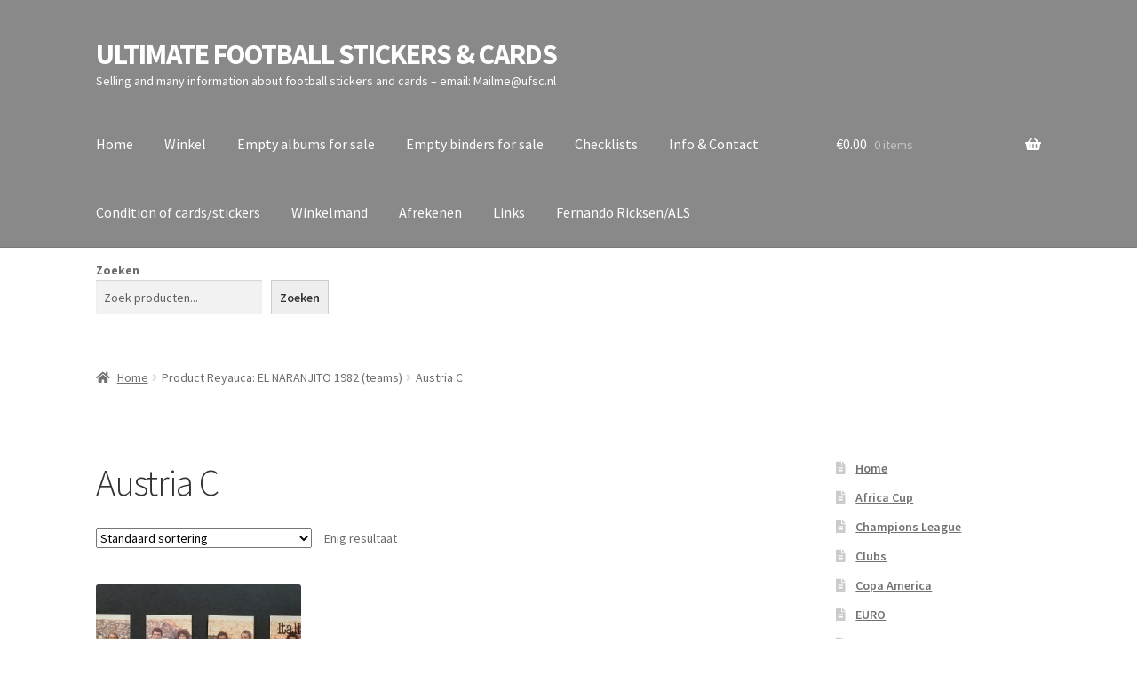

--- FILE ---
content_type: text/css; charset=utf-8
request_url: https://www.ufsc.nl/wp-content/cache/min/1/wp-content/themes/Childe-Theme-Storefront/style.css?ver=1767484318
body_size: -88
content:
#wpadminbar{display:none}